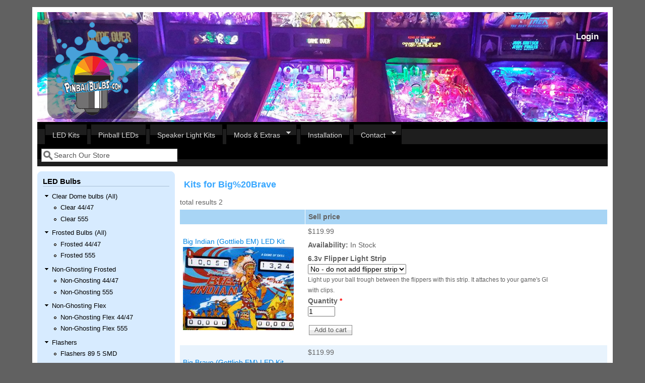

--- FILE ---
content_type: text/html; charset=utf-8
request_url: https://www.pinballbulbs.com/kitlist/bigindian/Big%20Brave
body_size: 7951
content:
<!DOCTYPE html>
<head>
  <meta http-equiv="Content-Type" content="text/html; charset=utf-8" />
<meta name="viewport" content="width=device-width, initial-scale=1" />
<link rel="shortcut icon" href="https://www.pinballbulbs.com/sites/default/files/favicon_1.ico" type="image/vnd.microsoft.icon" />
  <title>| Highest Quality Pinball LEDs | Pinball Bulbs</title>
  <style type="text/css" media="all">
@import url("https://www.pinballbulbs.com/modules/system/system.base.css?t6mqwj");
@import url("https://www.pinballbulbs.com/modules/system/system.menus.css?t6mqwj");
@import url("https://www.pinballbulbs.com/modules/system/system.messages.css?t6mqwj");
@import url("https://www.pinballbulbs.com/modules/system/system.theme.css?t6mqwj");
</style>
<style type="text/css" media="all">
@import url("https://www.pinballbulbs.com/sites/all/modules/simplenews/simplenews.css?t6mqwj");
@import url("https://www.pinballbulbs.com/modules/comment/comment.css?t6mqwj");
@import url("https://www.pinballbulbs.com/sites/all/modules/date/date_api/date.css?t6mqwj");
@import url("https://www.pinballbulbs.com/sites/all/modules/date/date_popup/themes/datepicker.1.7.css?t6mqwj");
@import url("https://www.pinballbulbs.com/sites/all/modules/date/date_repeat_field/date_repeat_field.css?t6mqwj");
@import url("https://www.pinballbulbs.com/modules/field/theme/field.css?t6mqwj");
@import url("https://www.pinballbulbs.com/modules/node/node.css?t6mqwj");
@import url("https://www.pinballbulbs.com/modules/search/search.css?t6mqwj");
@import url("https://www.pinballbulbs.com/sites/all/modules/ubercart/uc_order/uc_order.css?t6mqwj");
@import url("https://www.pinballbulbs.com/sites/all/modules/ubercart/uc_product/uc_product.css?t6mqwj");
@import url("https://www.pinballbulbs.com/sites/all/modules/ubercart/uc_store/uc_store.css?t6mqwj");
@import url("https://www.pinballbulbs.com/modules/user/user.css?t6mqwj");
@import url("https://www.pinballbulbs.com/sites/all/modules/views/css/views.css?t6mqwj");
</style>
<style type="text/css" media="all">
@import url("https://www.pinballbulbs.com/sites/all/modules/ctools/css/ctools.css?t6mqwj");
@import url("https://www.pinballbulbs.com/sites/all/modules/panels/css/panels.css?t6mqwj");
@import url("https://www.pinballbulbs.com/sites/all/modules/uc_product_as_attribute_option/uc_product_as_attribute_option.css?t6mqwj");
@import url("https://www.pinballbulbs.com/sites/all/libraries/superfish/css/superfish.css?t6mqwj");
@import url("https://www.pinballbulbs.com/sites/all/libraries/superfish/style/space.css?t6mqwj");
</style>
<style type="text/css" media="all">
@import url("https://www.pinballbulbs.com/sites/all/themes/mayosubtheme/css/style.css?t6mqwj");
@import url("https://www.pinballbulbs.com/sites/default/files/color/mayosubtheme-3f161fe4/colors.css?t6mqwj");
</style>
<link type="text/css" rel="stylesheet" href="https://www.pinballbulbs.com/sites/default/files/mayo/mayosubtheme_files/mayosubtheme.responsive.layout.css?t6mqwj" media="only screen" />

<!--[if IE 8]>
<link type="text/css" rel="stylesheet" href="https://www.pinballbulbs.com/sites/all/themes/mayo/css/ie8.css?t6mqwj" media="all" />
<![endif]-->

<!--[if  IE 7]>
<link type="text/css" rel="stylesheet" href="https://www.pinballbulbs.com/sites/all/themes/mayo/css/ie.css?t6mqwj" media="all" />
<![endif]-->

<!--[if IE 6]>
<link type="text/css" rel="stylesheet" href="https://www.pinballbulbs.com/sites/all/themes/mayo/css/ie6.css?t6mqwj" media="all" />
<![endif]-->
<style type="text/css" media="all">
@import url("https://www.pinballbulbs.com/sites/all/themes/mayo/css/black-menu.css?t6mqwj");
</style>
<style type="text/css" media="all">
<!--/*--><![CDATA[/*><!--*/
body{font-size:87.5%;font-family:Verdana,Geneva,Arial,'Bitstream Vera Sans','DejaVu Sans',Meiryo,'Hiragino Kaku Gothic Pro','MS PGothic',Osaka,sans-serif;}
h1,h2,h3,h4,h5{font-family:Verdana,Geneva,Arial,'Bitstream Vera Sans','DejaVu Sans',Meiryo,'Hiragino Kaku Gothic Pro','MS PGothic',Osaka,sans-serif;}
.sidebar h2{font-size:1.2em;}
#content .node h2{font-size:1.4em;}

/*]]>*/-->
</style>
  <script type="text/javascript" src="https://www.pinballbulbs.com/misc/jquery.js?v=1.4.4"></script>
<script type="text/javascript" src="https://www.pinballbulbs.com/misc/jquery-extend-3.4.0.js?v=1.4.4"></script>
<script type="text/javascript" src="https://www.pinballbulbs.com/misc/jquery-html-prefilter-3.5.0-backport.js?v=1.4.4"></script>
<script type="text/javascript" src="https://www.pinballbulbs.com/misc/jquery.once.js?v=1.2"></script>
<script type="text/javascript" src="https://www.pinballbulbs.com/misc/drupal.js?t6mqwj"></script>
<script type="text/javascript" src="https://www.pinballbulbs.com/sites/all/libraries/superfish/jquery.hoverIntent.minified.js?t6mqwj"></script>
<script type="text/javascript" src="https://www.pinballbulbs.com/sites/all/libraries/superfish/sfsmallscreen.js?t6mqwj"></script>
<script type="text/javascript" src="https://www.pinballbulbs.com/sites/all/libraries/superfish/supposition.js?t6mqwj"></script>
<script type="text/javascript" src="https://www.pinballbulbs.com/sites/all/libraries/superfish/superfish.js?t6mqwj"></script>
<script type="text/javascript" src="https://www.pinballbulbs.com/sites/all/libraries/superfish/supersubs.js?t6mqwj"></script>
<script type="text/javascript" src="https://www.pinballbulbs.com/sites/all/modules/superfish/superfish.js?t6mqwj"></script>
<script type="text/javascript">
<!--//--><![CDATA[//><!--
jQuery.extend(Drupal.settings, {"basePath":"\/","pathPrefix":"","setHasJsCookie":0,"ajaxPageState":{"theme":"mayosubtheme","theme_token":"B5-x0CoLLrSWxOkdJtpLi2_Ck7FbLE2zc_p5JgjOUAo","js":{"misc\/jquery.js":1,"misc\/jquery-extend-3.4.0.js":1,"misc\/jquery-html-prefilter-3.5.0-backport.js":1,"misc\/jquery.once.js":1,"misc\/drupal.js":1,"sites\/all\/libraries\/superfish\/jquery.hoverIntent.minified.js":1,"sites\/all\/libraries\/superfish\/sfsmallscreen.js":1,"sites\/all\/libraries\/superfish\/supposition.js":1,"sites\/all\/libraries\/superfish\/superfish.js":1,"sites\/all\/libraries\/superfish\/supersubs.js":1,"sites\/all\/modules\/superfish\/superfish.js":1},"css":{"modules\/system\/system.base.css":1,"modules\/system\/system.menus.css":1,"modules\/system\/system.messages.css":1,"modules\/system\/system.theme.css":1,"sites\/all\/modules\/simplenews\/simplenews.css":1,"modules\/comment\/comment.css":1,"sites\/all\/modules\/date\/date_api\/date.css":1,"sites\/all\/modules\/date\/date_popup\/themes\/datepicker.1.7.css":1,"sites\/all\/modules\/date\/date_repeat_field\/date_repeat_field.css":1,"modules\/field\/theme\/field.css":1,"modules\/node\/node.css":1,"modules\/search\/search.css":1,"sites\/all\/modules\/ubercart\/uc_order\/uc_order.css":1,"sites\/all\/modules\/ubercart\/uc_product\/uc_product.css":1,"sites\/all\/modules\/ubercart\/uc_store\/uc_store.css":1,"modules\/user\/user.css":1,"sites\/all\/modules\/views\/css\/views.css":1,"sites\/all\/modules\/ctools\/css\/ctools.css":1,"sites\/all\/modules\/panels\/css\/panels.css":1,"sites\/all\/modules\/uc_product_as_attribute_option\/uc_product_as_attribute_option.css":1,"sites\/all\/libraries\/superfish\/css\/superfish.css":1,"sites\/all\/libraries\/superfish\/style\/space.css":1,"sites\/all\/themes\/mayosubtheme\/css\/style.css":1,"sites\/all\/themes\/mayosubtheme\/css\/colors.css":1,"public:\/\/mayo\/mayosubtheme_files\/mayosubtheme.responsive.layout.css":1,"sites\/all\/themes\/mayo\/css\/ie8.css":1,"sites\/all\/themes\/mayo\/css\/ie.css":1,"sites\/all\/themes\/mayo\/css\/ie6.css":1,"sites\/all\/themes\/mayo\/css\/black-menu.css":1,"0":1,"1":1,"2":1,"3":1}},"urlIsAjaxTrusted":{"\/kitlist\/bigindian\/Big%20Brave":true},"superfish":{"2":{"id":"2","sf":{"animation":{"opacity":"show","height":"show"},"speed":"\u0027fast\u0027","autoArrows":true,"dropShadows":true,"disableHI":false},"plugins":{"smallscreen":{"mode":"window_width","addSelected":false,"menuClasses":false,"hyperlinkClasses":false,"title":"Main menu"},"supposition":true,"bgiframe":false,"supersubs":{"minWidth":"12","maxWidth":"27","extraWidth":1}}}}});
//--><!]]>
</script>
</head>
<body class="html not-front not-logged-in one-sidebar sidebar-first page-kitlist page-kitlist-bigindian page-kitlist-bigindian-big-brave rc-3" >
  <div id="skip-link">
    <a href="#main-content" class="element-invisible element-focusable">Skip to main content</a>
  </div>
    

	<div id="page-wrapper" style=" margin-top: 14px; margin-bottom: 14px;">
	  <div id="page" style="padding: 10px;">

		<div id="header" style="height: 90px;filter:;background: url(/sites/default/files/headerrespnsinve.jpg) repeat top left;border: none;">
		<div id="header-watermark" style="">
		<div class="section clearfix">

		  			<div id="logo" style="margin-left: 20px; margin-top: 15px;">
			<a href="/" title="Home" rel="home">
			  <img src="https://www.pinballbulbs.com/sites/default/files/pbbtinylogo_0.png" alt="Home" />
			</a>
			</div> <!-- /#logo -->
		  
		  

		  <br />

		  <h3>
		    <span style="float:right; padding-right:18px; font-color:#000000;" >
   		    				<a href="/user" style="color:#ffffff;">Login</a>
						</span>
		  </h3>

		  
		  <div class="clearfix cfie"></div>

		    <div class="region region-header">
    <div id="block-views-latest-led-kits-block-1" class="block block-views clearfix">

    <h2>Our LED styles</h2>
  
  <div class="content">
    <div class="view view-latest-led-kits view-id-latest_led_kits view-display-id-block_1 view-dom-id-fe54074f6b137a9b5cf0cae83441c965">
            <div class="view-header">
      <style> .views-field-title { max-width:200px;}</style>    </div>
  
  
  
      <div class="view-content">
      <table class="views-view-grid cols-3">
  
  <tbody>
          <tr  class="row-1 row-first">
                  <td  class="col-1 col-first">
              
  <div class="views-field views-field-entity-id">        <div class="field-content"><a href="/products/mario-andretti-pinball-ultimate-led-kit"><img typeof="foaf:Image" src="https://www.pinballbulbs.com/sites/default/files/styles/led_kits/public/mario-andretti-bg.jpg?itok=4Jlqvy_S" width="175" height="120" alt="" /></a></div>  </div>  
  <div class="views-field views-field-title">        <span class="field-content"><a href="/products/mario-andretti-pinball-ultimate-led-kit">Mario Andretti Pinball Ultimate LED Kit</a></span>  </div>  
  <div class="views-field views-field-display-price">    <span class="views-label views-label-display-price">Price: </span>    <span class="field-content"><span class="uc-price">$209.99</span></span>  </div>  
  <div class="views-field views-field-buyitnowbutton">        <div class="field-content"><form action="/kitlist/bigindian/Big%20Brave" method="post" id="uc-catalog-buy-it-now-form-2147" accept-charset="UTF-8"><div><input type="hidden" name="nid" value="2147" />
<input type="hidden" name="form_build_id" value="form-fP_31rc0HUsSH11UkoIXmk4U7iYOS6SlzMISvHUIz6U" />
<input type="hidden" name="form_id" value="uc_catalog_buy_it_now_form_2147" />
<div class="form-actions form-wrapper" id="edit-actions--4"><input class="list-add-to-cart form-submit" type="submit" id="edit-submit-2147" name="op" value="Add to cart" /></div></div></form></div>  </div>          </td>
                  <td  class="col-2">
              
  <div class="views-field views-field-entity-id">        <div class="field-content"><a href="/products/secret-service-pinball-ultimate-led-kit"><img typeof="foaf:Image" src="https://www.pinballbulbs.com/sites/default/files/styles/led_kits/public/secretservice-bg.jpg?itok=n44NcEAv" width="175" height="120" alt="" /></a></div>  </div>  
  <div class="views-field views-field-title">        <span class="field-content"><a href="/products/secret-service-pinball-ultimate-led-kit">Secret Service Pinball Ultimate LED Kit</a></span>  </div>  
  <div class="views-field views-field-display-price">    <span class="views-label views-label-display-price">Price: </span>    <span class="field-content"><span class="uc-price">$209.99</span></span>  </div>  
  <div class="views-field views-field-buyitnowbutton">        <div class="field-content"><form action="/kitlist/bigindian/Big%20Brave" method="post" id="uc-catalog-buy-it-now-form-2146" accept-charset="UTF-8"><div><input type="hidden" name="nid" value="2146" />
<input type="hidden" name="form_build_id" value="form-Ncd0n10VxYmCifp69cWo855IrXZ1xT_BQEulOTMo_kk" />
<input type="hidden" name="form_id" value="uc_catalog_buy_it_now_form_2146" />
<div class="form-actions form-wrapper" id="edit-actions--6"><input class="list-add-to-cart form-submit" type="submit" id="edit-submit-2146" name="op" value="Add to cart" /></div></div></form></div>  </div>          </td>
                  <td  class="col-3 col-last">
              
  <div class="views-field views-field-entity-id">        <div class="field-content"><a href="/products/cue-t-miss-o-williams-em-led-kit"><img typeof="foaf:Image" src="https://www.pinballbulbs.com/sites/default/files/styles/led_kits/public/cue-t_miss-o_bg.jpg?itok=xrUGFOBZ" width="175" height="120" alt="" /></a></div>  </div>  
  <div class="views-field views-field-title">        <span class="field-content"><a href="/products/cue-t-miss-o-williams-em-led-kit">Cue-T / Miss-O (Williams EM) LED Kit</a></span>  </div>  
  <div class="views-field views-field-display-price">    <span class="views-label views-label-display-price">Price: </span>    <span class="field-content"><span class="uc-price">$119.99</span></span>  </div>  
  <div class="views-field views-field-buyitnowbutton">        <div class="field-content"><form action="/kitlist/bigindian/Big%20Brave" method="post" id="uc-catalog-buy-it-now-form-2145" accept-charset="UTF-8"><div><input type="hidden" name="nid" value="2145" />
<input type="hidden" name="form_build_id" value="form-XqNowDEKzf_LqlCMX5YMWySymdrjm-Oz-2az6YsbMj4" />
<input type="hidden" name="form_id" value="uc_catalog_buy_it_now_form_2145" />
<div class="form-actions form-wrapper" id="edit-actions--8"><input class="list-add-to-cart form-submit" type="submit" id="edit-submit-2145" name="op" value="Add to cart" /></div></div></form></div>  </div>          </td>
              </tr>
          <tr  class="row-2 row-last">
                  <td  class="col-1 col-first">
              
  <div class="views-field views-field-entity-id">        <div class="field-content"><a href="/products/clown-zaccaria-led-kit"><img typeof="foaf:Image" src="https://www.pinballbulbs.com/sites/default/files/styles/led_kits/public/clown-bg.jpg?itok=OqC4LdIG" width="175" height="120" alt="" /></a></div>  </div>  
  <div class="views-field views-field-title">        <span class="field-content"><a href="/products/clown-zaccaria-led-kit">Clown (Zaccaria) LED Kit</a></span>  </div>  
  <div class="views-field views-field-display-price">    <span class="views-label views-label-display-price">Price: </span>    <span class="field-content"><span class="uc-price">$119.99</span></span>  </div>  
  <div class="views-field views-field-buyitnowbutton">        <div class="field-content"><form action="/kitlist/bigindian/Big%20Brave" method="post" id="uc-catalog-buy-it-now-form-2144" accept-charset="UTF-8"><div><input type="hidden" name="nid" value="2144" />
<input type="hidden" name="form_build_id" value="form-xnyySS3Fs7rvKU4Vg0rO2N4D_HAOt7_f6DnckbwGf-Q" />
<input type="hidden" name="form_id" value="uc_catalog_buy_it_now_form_2144" />
<div class="form-actions form-wrapper" id="edit-actions--10"><input class="list-add-to-cart form-submit" type="submit" id="edit-submit-2144" name="op" value="Add to cart" /></div></div></form></div>  </div>          </td>
                  <td  class="col-2">
              
  <div class="views-field views-field-entity-id">        <div class="field-content"><a href="/products/vulkan-gottlieb-led-kit"><img typeof="foaf:Image" src="https://www.pinballbulbs.com/sites/default/files/styles/led_kits/public/vulkan-bg.jpg?itok=gPxo_esD" width="175" height="120" alt="" /></a></div>  </div>  
  <div class="views-field views-field-title">        <span class="field-content"><a href="/products/vulkan-gottlieb-led-kit">Vulcan Gottlieb LED Kit</a></span>  </div>  
  <div class="views-field views-field-display-price">    <span class="views-label views-label-display-price">Price: </span>    <span class="field-content"><span class="uc-price">$149.99</span></span>  </div>  
  <div class="views-field views-field-buyitnowbutton">        <div class="field-content"><form action="/kitlist/bigindian/Big%20Brave" method="post" id="uc-catalog-buy-it-now-form-2141" accept-charset="UTF-8"><div><input type="hidden" name="nid" value="2141" />
<input type="hidden" name="form_build_id" value="form-Ba3JFI3pdBdtCa8usL_j-fF7VkgQG_LxHkkc_UlS7mk" />
<input type="hidden" name="form_id" value="uc_catalog_buy_it_now_form_2141" />
<div class="form-actions form-wrapper" id="edit-actions--12"><input class="list-add-to-cart form-submit" type="submit" id="edit-submit-2141" name="op" value="Add to cart" /></div></div></form></div>  </div>          </td>
                  <td  class="col-3 col-last">
              
  <div class="views-field views-field-entity-id">        <div class="field-content"><a href="/products/sky-jump-gottlieb-led-kit"><img typeof="foaf:Image" src="https://www.pinballbulbs.com/sites/default/files/styles/led_kits/public/skyjump-bg.jpg?itok=cRXeCGCF" width="175" height="120" alt="" /></a></div>  </div>  
  <div class="views-field views-field-title">        <span class="field-content"><a href="/products/sky-jump-gottlieb-led-kit">Sky Jump (Gottlieb) LED Kit</a></span>  </div>  
  <div class="views-field views-field-display-price">    <span class="views-label views-label-display-price">Price: </span>    <span class="field-content"><span class="uc-price">$129.99</span></span>  </div>  
  <div class="views-field views-field-buyitnowbutton">        <div class="field-content"><form action="/kitlist/bigindian/Big%20Brave" method="post" id="uc-catalog-buy-it-now-form-2140" accept-charset="UTF-8"><div><input type="hidden" name="nid" value="2140" />
<input type="hidden" name="form_build_id" value="form-2omiXJmVydqm8LgFJUteMQoZFTXBpy9IAdfIexx_Kpw" />
<input type="hidden" name="form_id" value="uc_catalog_buy_it_now_form_2140" />
<div class="form-actions form-wrapper" id="edit-actions--14"><input class="list-add-to-cart form-submit" type="submit" id="edit-submit-2140" name="op" value="Add to cart" /></div></div></form></div>  </div>          </td>
              </tr>
      </tbody>
</table>
    </div>
  
  
  
  
  
  
</div>  </div>
</div>
  </div>

		</div> <!-- /.section -->
		</div> <!-- /#header-watermark -->
		</div> <!-- /#header -->

		
		<div class="clearfix cfie"></div>

		<!-- for nice_menus, superfish -->
				<div id="menubar" class="menubar clearfix">
		    <div class="region region-menubar">
    <div id="block-superfish-2" class="block block-superfish clearfix">

    
  <div class="content">
    <ul id="superfish-2" class="menu sf-menu sf-main-menu sf-horizontal sf-style-space sf-total-items-6 sf-parent-items-2 sf-single-items-4"><li id="menu-1025-2" class="first odd sf-item-1 sf-depth-1 sf-no-children"><a href="/led-kits" title="" class="sf-depth-1">LED Kits</a></li><li id="menu-1461-2" class="middle even sf-item-2 sf-depth-1 sf-no-children"><a href="/pinball-leds" title="" class="sf-depth-1">Pinball LEDs</a></li><li id="menu-1518-2" class="middle odd sf-item-3 sf-depth-1 sf-no-children"><a href="/speaker-light-kits" title="" class="sf-depth-1">Speaker Light Kits</a></li><li id="menu-1022-2" class="middle even sf-item-4 sf-depth-1 sf-total-children-3 sf-parent-children-0 sf-single-children-3 menuparent"><a href="/extras" title="" class="sf-depth-1 menuparent">Mods &amp; Extras</a><ul><li id="menu-602-2" class="first odd sf-item-1 sf-depth-2 sf-no-children"><a href="/mods" title="" class="sf-depth-2">Pinball Mods</a></li><li id="menu-1563-2" class="middle even sf-item-2 sf-depth-2 sf-no-children"><a href="/lightingextras" title="" class="sf-depth-2">Lighting Mods</a></li><li id="menu-803-2" class="last odd sf-item-3 sf-depth-2 sf-no-children"><a href="/products/led-sample-pack" class="sf-depth-2">Sample Pack</a></li></ul></li><li id="menu-1648-2" class="middle odd sf-item-5 sf-depth-1 sf-no-children"><a href="/content/installs" class="sf-depth-1">Installation</a></li><li id="menu-618-2" class="last even sf-item-6 sf-depth-1 sf-total-children-2 sf-parent-children-1 sf-single-children-1 menuparent"><a href="/contact" title="" class="sf-depth-1 menuparent">Contact</a><ul><li id="menu-1467-2" class="first odd sf-item-1 sf-depth-2 sf-no-children"><a href="/user" title="" class="sf-depth-2">Login</a></li><li id="menu-1539-2" class="last even sf-item-2 sf-depth-2 sf-total-children-3 sf-parent-children-0 sf-single-children-3 menuparent"><a href="/" title="" class="sf-depth-2 menuparent">News</a><ul><li id="menu-1032-2" class="first odd sf-item-1 sf-depth-3 sf-no-children"><a href="/gallery" title="" class="sf-depth-3">Gallery</a></li><li id="menu-1033-2" class="middle even sf-item-2 sf-depth-3 sf-no-children"><a href="/events" class="sf-depth-3">Events</a></li><li id="menu-1024-2" class="last odd sf-item-3 sf-depth-3 sf-no-children"><a href="/repair-blog" title="" class="sf-depth-3">Repair Blog</a></li></ul></li></ul></li></ul>  </div>
</div>
  </div>
			<div id="menu-searchbox">
  		    <form action="/kitlist/bigindian/Big%20Brave" method="post" id="search-block-form" accept-charset="UTF-8"><div><div class="container-inline">
      <h2 class="element-invisible">Search form</h2>
    <div class="form-item form-type-textfield form-item-search-block-form">
  <label class="element-invisible" for="edit-search-block-form--2">Search </label>
 <input onblur="if (this.value == &#039;&#039;) { this.value = &#039;Search Our Store&#039;; }" onfocus="if (this.value == &#039;Search Our Store&#039;) { this.value = &#039;&#039;; }" type="text" id="edit-search-block-form--2" name="search_block_form" value="Search Our Store" size="12" maxlength="128" class="form-text" />
</div>
<div class="form-actions form-wrapper" id="edit-actions--15"></div><input type="hidden" name="form_build_id" value="form-IgaCkWfH7syPNgKgZDTUmJW88DfE2O1009vaJcL5e3E" />
<input type="hidden" name="form_id" value="search_block_form" />
</div>
</div></form>			</div>
		</div>
				<!--
		<div style="width:100%; overflow:hidden; background:blue; color: white;margin-top:10px;margin-bottom:10px;padding-bottom:10px;"><center><h1>Cyber Monday Sale. Last day! Coupon code BLACKFRIDAY for 25% off kits!</h1>Today only.<br><a href="/led-kits"><button style="background: black; color: white; border-radius: 5px;">View Kits</button></a></center>
		</div>
		-->
				
				
		<!-- space between menus and contents -->
		<div class="spacer clearfix cfie"></div>


		<div id="main-wrapper">
		<div id="main" class="clearfix" style="">

		  
		  
		  
		  <div class="clearfix cfie"></div>

		  
		  <!-- main content -->
		  <div id="content" class="column"><div class="section">

			
			
			<a id="main-content"></a>
												<div class="tabs clearfix"></div>									  <div class="region region-content">
    <div id="block-system-main" class="block block-system clearfix">

    
  <div class="content">
    <div class="view view-kits-list view-id-kits_list view-display-id-page_with_page_title_1 view-dom-id-c56e1014b81445af1a75be033b827bf4">
            <div class="view-header">
      <style>
.description {
	white-space: normal;
	max-width: 500px;
}

label {
	white-space: normal;
}

@media screen and (max-width: 420px) {
    .views-field-sell-price {
        max-width: 200px;
    }

}
</style>
<h1 class="title" id="page-title">Kits for Big%20Brave </h1>total results 2
    </div>
  
  
  
      <div class="view-content">
      <table  class="views-table cols-2">
         <thead>
      <tr>
                  <th  class="views-field views-field-title views-align-left" scope="col">
                      </th>
                  <th  class="views-field views-field-sell-price" scope="col">
            Sell price          </th>
              </tr>
    </thead>
    <tbody>
          <tr  class="odd views-row-first">
                  <td  class="views-field views-field-title views-align-left">
            <a href="/products/big-indian-gottlieb-em-led-kit">Big Indian (Gottlieb EM) LED Kit</a><BR><a href="/products/big-indian-gottlieb-em-led-kit"><img typeof="foaf:Image" src="https://www.pinballbulbs.com/sites/default/files/styles/medium/public/bigindian-bg.jpg?itok=aJEd3UbJ" width="220" height="165" alt="" /></a>          </td>
                  <td  class="views-field views-field-sell-price">
            <span class="uc-price">$119.99</span><p><strong>Availability:</strong> In Stock</p><form action="/kitlist/bigindian/Big%20Brave" method="post" id="uc-product-add-to-cart-form-1888" accept-charset="UTF-8"><div><div id="uc_product_add_to_cart_form-1888-attributes" class="attributes"><div class="attribute attribute-32 odd"><div class="form-item form-type-select form-item-attributes-32">
  <label for="edit-attributes-32">6.3v Flipper Light Strip </label>
 <select id="edit-attributes-32" name="attributes[32]" class="form-select"><option value="144" selected="selected">No - do not add flipper strip</option><option value="143">Yes - Add Strip, +$9.99</option></select>
<div class="description">Light up your ball trough between the flippers with this strip. It attaches to your game's GI with clips.</div>
</div>
</div></div><div class="form-item form-type-uc-quantity form-item-qty">
  <label for="edit-qty">Quantity <span class="form-required" title="This field is required.">*</span></label>
 <input type="text" id="edit-qty" name="qty" value="1" size="5" maxlength="6" class="form-text required" />
</div>
<input type="hidden" name="form_build_id" value="form-o5r5C2GwJkT9IWRRDI1Om_IcCxOsTDiK7F2KyruhOBY" />
<input type="hidden" name="form_id" value="uc_product_add_to_cart_form_1888" />
<div class="form-actions form-wrapper" id="edit-actions"><input class="node-add-to-cart form-submit" type="submit" id="edit-submit-1888" name="op" value="Add to cart" /></div></div></form>          </td>
              </tr>
          <tr  class="even views-row-last">
                  <td  class="views-field views-field-title views-align-left">
            <a href="/products/big-brave-gottlieb-em-led-kit">Big Brave (Gottlieb EM) LED Kit</a><BR><a href="/products/big-brave-gottlieb-em-led-kit"><img typeof="foaf:Image" src="https://www.pinballbulbs.com/sites/default/files/styles/medium/public/bigbrave-bg.jpg?itok=IbAtCeLz" width="220" height="165" alt="" /></a>          </td>
                  <td  class="views-field views-field-sell-price">
            <span class="uc-price">$119.99</span><p><strong>Availability:</strong> In Stock</p><form action="/kitlist/bigindian/Big%20Brave" method="post" id="uc-product-add-to-cart-form-2017" accept-charset="UTF-8"><div><div id="uc_product_add_to_cart_form-2017-attributes" class="attributes"><div class="attribute attribute-32 odd"><div class="form-item form-type-select form-item-attributes-32">
  <label for="edit-attributes-32--2">6.3v Flipper Light Strip </label>
 <select id="edit-attributes-32--2" name="attributes[32]" class="form-select"><option value="144" selected="selected">No - do not add flipper strip</option><option value="143">Yes - Add Strip, +$9.99</option></select>
<div class="description">Light up your ball trough between the flippers with this strip. It attaches to your game's GI with clips.</div>
</div>
</div></div><div class="form-item form-type-uc-quantity form-item-qty">
  <label for="edit-qty--2">Quantity <span class="form-required" title="This field is required.">*</span></label>
 <input type="text" id="edit-qty--2" name="qty" value="1" size="5" maxlength="6" class="form-text required" />
</div>
<input type="hidden" name="form_build_id" value="form-_0GawbJqBzn20nx2jCbSFlElUKHZ-D12h2rs7APubco" />
<input type="hidden" name="form_id" value="uc_product_add_to_cart_form_2017" />
<div class="form-actions form-wrapper" id="edit-actions--2"><input class="node-add-to-cart form-submit" type="submit" id="edit-submit-2017" name="op" value="Add to cart" /></div></div></form>          </td>
              </tr>
      </tbody>
</table>
    </div>
  
  
  
  
  
  
</div>  </div>
</div>
  </div>
			
		  </div></div> <!-- /.section, /#content -->

		  <!-- sidebar (first) -->
		  			<div id="sidebar-first" class="column sidebar"><div class="section">
			    <div class="region region-sidebar-first">
    <div id="block-menu-menu-products" class="block block-menu blockround clearfix">

    <h2>LED Bulbs</h2>
  
  <div class="content">
    <ul class="menu"><li class="first expanded"><a href="/clear" title="">Clear Dome bulbs (All)</a><ul class="menu"><li class="first leaf"><a href="/clear44" title="">Clear 44/47</a></li>
<li class="last leaf"><a href="/clear555" title="">Clear 555</a></li>
</ul></li>
<li class="expanded"><a href="/frosted1" title="All frosted LED bulbs">Frosted Bulbs (All)</a><ul class="menu"><li class="first leaf"><a href="/frosted44" title="">Frosted 44/47</a></li>
<li class="last leaf"><a href="/frosted555" title="">Frosted 555</a></li>
</ul></li>
<li class="expanded"><a href="/frosted-nonghosting" title="">Non-Ghosting Frosted</a><ul class="menu"><li class="first leaf"><a href="/frosted-nonghosting44" title="">Non-Ghosting 44/47</a></li>
<li class="last leaf"><a href="/frosted-nonghosting555" title="">Non-Ghosting 555</a></li>
</ul></li>
<li class="expanded"><a href="/flex" title="">Non-Ghosting Flex</a><ul class="menu"><li class="first leaf"><a href="/flex44" title="">Non-Ghosting Flex 44/47</a></li>
<li class="last leaf"><a href="/flex555" title="">Non-Ghosting Flex 555</a></li>
</ul></li>
<li class="expanded"><a href="/flasher" title="">Flashers</a><ul class="menu"><li class="first leaf"><a href="/flasher89" title="">Flashers 89 5 SMD</a></li>
<li class="leaf"><a href="/flasher906" title="">Flashers 906 5 SMD</a></li>
<li class="leaf"><a href="/flashers/89flattop" title="">Flashers 89 Flat Top</a></li>
<li class="last leaf"><a href="/flashers/906flattop" title="">Flashers 906 Flat Top</a></li>
</ul></li>
<li class="expanded"><a href="/tower" title="">General Illumination Towers</a><ul class="menu"><li class="first leaf"><a href="/tower44" title="">GI Tower 44/47</a></li>
<li class="last leaf"><a href="/tower555" title="">GI Tower 555</a></li>
</ul></li>
<li class="leaf"><a href="/specialty" title="">Specialty LED Bulbs</a></li>
<li class="leaf"><a href="/led-kits" title="We have complete game LED kits for hundreds of games.">Full Game Kits</a></li>
<li class="leaf"><a href="/ghosting-list" title="">Pinball Machine Ghosting List</a></li>
<li class="last leaf"><a href="/content/bulb-equivalency-chart" title="">Bulb Equivalency Chart</a></li>
</ul>  </div>
</div>
<div id="block-views-led-kits-block-1" class="block block-views clearfix">

    <h2>LED Kits</h2>
  
  <div class="content">
    <div class="view view-led-kits view-id-led_kits view-display-id-block_1 view-dom-id-6e50f5b94e46de64abffafe3e0c2031e">
        
  
  
      <div class="view-content">
        <div>
      
  <div class="views-field views-field-php">        <span class="field-content"><a href="/kitlist/24/24">24 (Stern)</a></span>  </div>  </div>
  <div>
      
  <div class="views-field views-field-php">        <span class="field-content"><a href="/kitlist/3jokers/3 Jokers">3 Jokers (Williams)</a></span>  </div>  </div>
  <div>
      
  <div class="views-field views-field-php">        <span class="field-content"><a href="/kitlist/300/300">300 (Gottlieb)</a></span>  </div>  </div>
  <div>
      
  <div class="views-field views-field-php">        <span class="field-content"><a href="/kitlist/8ball/8 Ball">8 Ball (Williams)</a></span>  </div>  </div>
  <div>
      
  <div class="views-field views-field-php">        <span class="field-content"><a href="/kitlist/agogo/A-Go-Go">A-Go-Go (Williams)</a></span>  </div>  </div>
  <div>
      
  <div class="views-field views-field-php">        <span class="field-content"><a href="/kitlist/abracadabra/Abra Ca Dabra">Abra Ca Dabra (Gottlieb)</a></span>  </div>  </div>
  <div>
      
  <div class="views-field views-field-php">        <span class="field-content"><a href="/kitlist/acdc/ACDC">ACDC (Stern)</a></span>  </div>  </div>
  <div>
      
  <div class="views-field views-field-php">        <span class="field-content"><a href="/kitlist/aceskings/Ace and Kings">Ace and Kings (Williams)</a></span>  </div>  </div>
  <div>
      
  <div class="views-field views-field-php">        <span class="field-content"><a href="/kitlist/taf/Addams Family (The)">Addams Family (The) (Midway)</a></span>  </div>  </div>
  <div>
      
  <div class="views-field views-field-php">        <span class="field-content"><a href="/kitlist/aerobatics/Aerobatics">Aerobatics (Zaccaria)</a></span>  </div>  </div>
  <div>
      
  <div class="views-field views-field-php">        <span class="field-content"><a href="/kitlist/airaces/Air Aces">Air Aces (Bally)</a></span>  </div>  </div>
  <div>
      
  <div class="views-field views-field-php">        <span class="field-content"><a href="/kitlist/airborne/Airborne">Airborne (Capcom)</a></span>  </div>  </div>
  <div>
      
  <div class="views-field views-field-php">        <span class="field-content"><a href="/kitlist/aladdinscastle/Aladdins Castle">Aladdins Castle (Bally)</a></span>  </div>  </div>
  <div>
      
  <div class="views-field views-field-php">        <span class="field-content"><a href="/kitlist/ali/Ali">Ali (Stern)</a></span>  </div>  </div>
  <div>
      
  <div class="views-field views-field-php">        <span class="field-content"><a href="/kitlist/alienpoker/Alien Poker">Alien Poker (Williams)</a></span>  </div>  </div>
  <div>
      
  <div class="views-field views-field-php">        <span class="field-content"><a href="/kitlist/alienstar/Alien Star">Alien Star (Gottlieb)</a></span>  </div>  </div>
  <div>
      
  <div class="views-field views-field-php">        <span class="field-content"><a href="/kitlist/alpineskiclub/Alpine Club">Alpine Club (Williams)</a></span>  </div>  </div>
  <div>
      
  <div class="views-field views-field-php">        <span class="field-content"><a href="/kitlist/alsgarageband/Als Garage Band">Als Garage Band (Other)</a></span>  </div>  </div>
  <div>
      
  <div class="views-field views-field-php">        <span class="field-content"><a href="/kitlist/amazingspiderman/Amazing Spider-Man">Amazing Spider-Man (Gottlieb)</a></span>  </div>  </div>
  <div>
      
  <div class="views-field views-field-php">        <span class="field-content"><a href="/kitlist/amazonhunt/Amazon Hunt">Amazon Hunt (Gottlieb)</a></span>  </div>  </div>
  <div>
      
  <div class="views-field views-field-php">        <span class="field-content"><a href="/kitlist/amigo/Amigo">Amigo (Bally)</a></span>  </div>  </div>
  <div>
      
  <div class="views-field views-field-php">        <span class="field-content"><a href="/kitlist/apolloblastoff/Apollo">Apollo (Williams)</a></span>  </div>  </div>
  <div>
      
  <div class="views-field views-field-php">        <span class="field-content"><a href="/kitlist/apollo13/Apollo 13">Apollo 13 (Sega)</a></span>  </div>  </div>
  <div>
      
  <div class="views-field views-field-php">        <span class="field-content"><a href="/kitlist/aquarius/Aquarius">Aquarius (Gottlieb)</a></span>  </div>  </div>
  <div>
      
  <div class="views-field views-field-php">        <span class="field-content"><a href="/kitlist/arena/Arena">Arena (Gottlieb)</a></span>  </div>  </div>
  <div>
      
  <div class="views-field views-field-php">        <span class="field-content"><a href="/kitlist/asteroidannie/Asteroid Annie">Asteroid Annie (Gottlieb)</a></span>  </div>  </div>
  <div>
      
  <div class="views-field views-field-php">        <span class="field-content"><a href="/kitlist/atlantis/Atlantis">Atlantis (Bally)</a></span>  </div>  </div>
  <div>
      
  <div class="views-field views-field-php">        <span class="field-content"><a href="/kitlist/afm/Attack From Mars">Attack From Mars (Midway)</a></span>  </div>  </div>
  <div>
      
  <div class="views-field views-field-php">        <span class="field-content"><a href="/kitlist/ap/Austin Powers">Austin Powers (Stern)</a></span>  </div>  </div>
  <div>
      
  <div class="views-field views-field-php">        <span class="field-content"><a href="/kitlist/av/Avatar">Avatar (Stern)</a></span>  </div>  </div>
  <div>
      
  <div class="views-field views-field-php">        <span class="field-content"><a href="/kitlist/tav/Avengers">Avengers (Stern)</a></span>  </div>  </div>
  <div>
      
  <div class="views-field views-field-php">        <span class="field-content"><a href="/kitlist/aztec/Aztec">Aztec (Williams)</a></span>  </div>  </div>
  <div>
      
  <div class="views-field views-field-php">        <span class="field-content"><a href="/kitlist/babypacman/Baby Pac-Man">Baby Pac-Man (Bally)</a></span>  </div>  </div>
  <div>
      
  <div class="views-field views-field-php">        <span class="field-content"><a href="/kitlist/backfuture/Back to the Future">Back to the Future (Data East)</a></span>  </div>  </div>
  <div>
      
  <div class="views-field views-field-php">        <span class="field-content"><a href="/kitlist/badcats/Bad Cats">Bad Cats (Williams)</a></span>  </div>  </div>
  <div>
      
  <div class="views-field views-field-php">        <span class="field-content"><a href="/kitlist/badgirls/Bad Girls">Bad Girls (Gottlieb)</a></span>  </div>  </div>
  <div>
      
  <div class="views-field views-field-php">        <span class="field-content"><a href="/kitlist/bandwagon/Band Wagon">Band Wagon (Bally)</a></span>  </div>  </div>
  <div>
      
  <div class="views-field views-field-php">        <span class="field-content"><a href="/kitlist/banzairun/Banzai Run">Banzai Run (Williams)</a></span>  </div>  </div>
  <div>
      
  <div class="views-field views-field-php">        <span class="field-content"><a href="/kitlist/barbwire/Barb Wire">Barb Wire (Gottlieb)</a></span>  </div>  </div>
  <div>
      
  <div class="views-field views-field-php">        <span class="field-content"><a href="/kitlist/barracora/Barracora">Barracora (Williams)</a></span>  </div>  </div>
  <div>
      
  <div class="views-field views-field-php">        <span class="field-content"><a href="/kitlist/batmande/Batman">Batman (Data East)</a></span>  </div>  </div>
  <div>
      
  <div class="views-field views-field-php">        <span class="field-content"><a href="/kitlist/bdk/Batman Dark Knight">Batman Dark Knight (Stern)</a></span>  </div>  </div>
  <div>
      
  <div class="views-field views-field-php">        <span class="field-content"><a href="/kitlist/bf/Batman Forever">Batman Forever (Sega)</a></span>  </div>  </div>
  <div>
      
  <div class="views-field views-field-php">        <span class="field-content"><a href="/kitlist/baywatch/Bay Watch">Bay Watch (Sega)</a></span>  </div>  </div>
  <div>
      
  <div class="views-field views-field-php">        <span class="field-content"><a href="/kitlist/beattheclockem/Beat The Clock">Beat The Clock (Williams)</a></span>  </div>  </div>
  <div>
      
  <div class="views-field views-field-php">        <span class="field-content"><a href="/kitlist/beattheclock/Beat The Clock">Beat The Clock (Bally)</a></span>  </div>  </div>
  <div>
      
  <div class="views-field views-field-php">        <span class="field-content"><a href="/kitlist/bigben/Big Ben">Big Ben (Williams)</a></span>  </div>  </div>
  <div>
      
  <div class="views-field views-field-php">        <span class="field-content"><a href="/kitlist/bigindian/Big Brave">Big Brave (Gottlieb)</a></span>  </div>  </div>
  <div>
      
  <div class="views-field views-field-php">        <span class="field-content"><a href="/kitlist/bbh/Big Buck Hunter">Big Buck Hunter (Stern)</a></span>  </div>  </div>
  <div>
      
  <div class="views-field views-field-php">        <span class="field-content"><a href="/kitlist/bigcasino/Big Casino">Big Casino (Gottlieb)</a></span>  </div>  </div>
    </div>
  
      <h2 class="element-invisible">Pages</h2><div class="item-list"><ul class="pager"><li class="pager-current first">1</li>
<li class="pager-item"><a title="Go to page 2" href="/kitlist/bigindian/Big%20Brave?page=1">2</a></li>
<li class="pager-item"><a title="Go to page 3" href="/kitlist/bigindian/Big%20Brave?page=2">3</a></li>
<li class="pager-ellipsis">…</li>
<li class="pager-next"><a title="Go to next page" href="/kitlist/bigindian/Big%20Brave?page=1">next ›</a></li>
<li class="pager-last last"><a href="/kitlist/bigindian/Big%20Brave?page=10">»</a></li>
</ul></div>  
  
  
  
  
</div>  </div>
</div>
  </div>
			</div></div> <!-- /.section, /#sidebar-first -->
		  
		  <!-- sidebar (second) -->
				

		  <div class="clearfix cfie"></div>

		  
		  <div class="clearfix cfie"></div>


		  
		</div> <!-- /#main -->
		</div> <!-- /#main-wrapper -->

		<!-- space between contents and footer -->
		<div id="spacer" class="clearfix cfie"></div>

		<div id="footer-wrapper">
		  
		  		  <div id="footer"><div class="section">
			  <div class="region region-footer">
    <div id="block-block-3" class="block block-block clearfix">

    
  <div class="content">
    <p>Useful Links: <a href="/privacy">Privacy Policy</a> | <a href="/tos">Terms of Service</a></p>


<p>Contact: email (24/7) sales@pinballbulbs.com or phone (business hours only) (503) 386-0001</p>
<p><span id="paypal-includes">	We Accept: <img class="uc-credit-cctype uc-credit-cctype-visa" typeof="Image" src="/sites/all/modules/ubercart/payment/uc_credit/images/visa.gif" alt="Visa"> <img class="uc-credit-cctype uc-credit-cctype-mastercard" typeof="Image" src="/sites/all/modules/ubercart/payment/uc_credit/images/mastercard.gif" alt="MasterCard"> <img class="uc-credit-cctype uc-credit-cctype-discover" typeof="Image" src="/sites/all/modules/ubercart/payment/uc_credit/images/discover.gif" alt="Discover"> <img class="uc-credit-cctype uc-credit-cctype-amex" typeof="Image" src="/sites/all/modules/ubercart/payment/uc_credit/images/amex.gif" alt="American Express"> <img class="uc-credit-cctype uc-credit-cctype-echeck" typeof="Image" src="/sites/all/modules/ubercart/payment/uc_credit/images/echeck.gif" alt="eCheck"> <img src="https://www.paypal.com/en_US/i/logo/PayPal_mark_37x23.gif" alt="PayPal" class="uc-credit-cctype"></span>
<center>All content and images Copyright 2013-2026 Pinballbulbs LLC</center>


  </div>
</div>
  </div>
		  </div></div> <!-- /.section, /#footer -->
		  
		</div> <!-- /#footer-wrapper -->
	  </div> <!-- /#page -->
	</div> <!-- /#page-wrapper -->
  </body>
</html>
